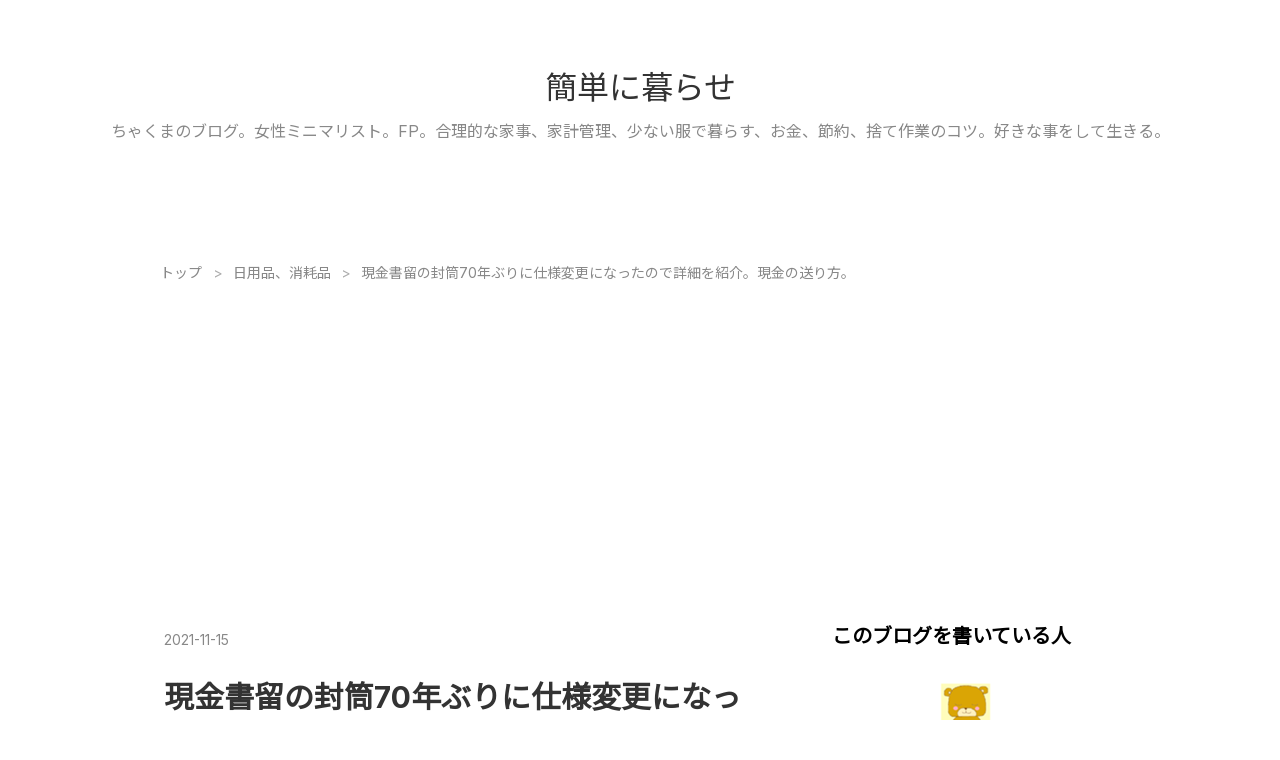

--- FILE ---
content_type: text/html; charset=utf-8
request_url: https://www.kurase.com/entry/New_envelope_for_registered_mail
body_size: 12118
content:
<!DOCTYPE html>
<html
  lang="ja"

data-admin-domain="//blog.hatena.ne.jp"
data-admin-origin="https://blog.hatena.ne.jp"
data-author="chakuma2017"
data-avail-langs="ja en"
data-blog="kurase.hatenablog.com"
data-blog-host="kurase.hatenablog.com"
data-blog-is-public="1"
data-blog-name="簡単に暮らせ"
data-blog-owner="chakuma2017"
data-blog-show-ads=""
data-blog-show-sleeping-ads=""
data-blog-uri="https://www.kurase.com/"
data-blog-uuid="8599973812309459680"
data-blogs-uri-base="https://www.kurase.com"
data-brand="pro"
data-data-layer="{&quot;hatenablog&quot;:{&quot;admin&quot;:{},&quot;analytics&quot;:{&quot;brand_property_id&quot;:&quot;&quot;,&quot;measurement_id&quot;:&quot;G-LG32K4PQS1&quot;,&quot;non_sampling_property_id&quot;:&quot;&quot;,&quot;property_id&quot;:&quot;UA-54111690-2&quot;,&quot;separated_property_id&quot;:&quot;UA-29716941-22&quot;},&quot;blog&quot;:{&quot;blog_id&quot;:&quot;8599973812309459680&quot;,&quot;content_seems_japanese&quot;:&quot;true&quot;,&quot;disable_ads&quot;:&quot;custom_domain&quot;,&quot;enable_ads&quot;:&quot;false&quot;,&quot;enable_keyword_link&quot;:&quot;false&quot;,&quot;entry_show_footer_related_entries&quot;:&quot;false&quot;,&quot;force_pc_view&quot;:&quot;true&quot;,&quot;is_public&quot;:&quot;true&quot;,&quot;is_responsive_view&quot;:&quot;true&quot;,&quot;is_sleeping&quot;:&quot;false&quot;,&quot;lang&quot;:&quot;ja&quot;,&quot;name&quot;:&quot;\u7c21\u5358\u306b\u66ae\u3089\u305b&quot;,&quot;owner_name&quot;:&quot;chakuma2017&quot;,&quot;uri&quot;:&quot;https://www.kurase.com/&quot;},&quot;brand&quot;:&quot;pro&quot;,&quot;page_id&quot;:&quot;entry&quot;,&quot;permalink_entry&quot;:{&quot;author_name&quot;:&quot;chakuma2017&quot;,&quot;categories&quot;:&quot;\u65e5\u7528\u54c1\u3001\u6d88\u8017\u54c1\t\u6642\u9593&quot;,&quot;character_count&quot;:2289,&quot;date&quot;:&quot;2021-11-15&quot;,&quot;entry_id&quot;:&quot;13574176438032933759&quot;,&quot;first_category&quot;:&quot;\u65e5\u7528\u54c1\u3001\u6d88\u8017\u54c1&quot;,&quot;hour&quot;:&quot;9&quot;,&quot;title&quot;:&quot;\u73fe\u91d1\u66f8\u7559\u306e\u5c01\u7b5270\u5e74\u3076\u308a\u306b\u4ed5\u69d8\u5909\u66f4\u306b\u306a\u3063\u305f\u306e\u3067\u8a73\u7d30\u3092\u7d39\u4ecb\u3002\u73fe\u91d1\u306e\u9001\u308a\u65b9\u3002&quot;,&quot;uri&quot;:&quot;https://www.kurase.com/entry/New_envelope_for_registered_mail&quot;},&quot;pro&quot;:&quot;pro&quot;,&quot;router_type&quot;:&quot;blogs&quot;}}"
data-device="pc"
data-dont-recommend-pro="false"
data-global-domain="https://hatena.blog"
data-globalheader-color="b"
data-globalheader-type="pc"
data-has-touch-view="1"
data-help-url="https://help.hatenablog.com"
data-hide-header="1"
data-no-suggest-touch-view="1"
data-page="entry"
data-parts-domain="https://hatenablog-parts.com"
data-plus-available="1"
data-pro="true"
data-router-type="blogs"
data-sentry-dsn="https://03a33e4781a24cf2885099fed222b56d@sentry.io/1195218"
data-sentry-environment="production"
data-sentry-sample-rate="0.1"
data-static-domain="https://cdn.blog.st-hatena.com"
data-version="bf9b33cb6c06fe563d48131cfbdaa7"




  data-initial-state="{}"

  >
  <head prefix="og: http://ogp.me/ns# fb: http://ogp.me/ns/fb# article: http://ogp.me/ns/article#">

  

  
  <meta name="viewport" content="width=device-width, initial-scale=1.0" />


  


  
  <meta name="Hatena::Bookmark" content="nocomment"/>


  <meta name="robots" content="max-image-preview:large" />


  <meta charset="utf-8"/>
  <meta http-equiv="X-UA-Compatible" content="IE=7; IE=9; IE=10; IE=11" />
  <title>現金書留の封筒70年ぶりに仕様変更になったので詳細を紹介。現金の送り方。 - 簡単に暮らせ</title>

  
  <link rel="canonical" href="https://www.kurase.com/entry/New_envelope_for_registered_mail"/>



  

<meta itemprop="name" content="現金書留の封筒70年ぶりに仕様変更になったので詳細を紹介。現金の送り方。 - 簡単に暮らせ"/>

  <meta itemprop="image" content="https://cdn.image.st-hatena.com/image/scale/becd71d49fa229207c05fc4645dce3b1dfac1f25/backend=imagemagick;version=1;width=1300/https%3A%2F%2Fcdn-ak.f.st-hatena.com%2Fimages%2Ffotolife%2Fc%2Fchakuma2017%2F20211115%2F20211115090153.jpg"/>


  <meta property="og:title" content="現金書留の封筒70年ぶりに仕様変更になったので詳細を紹介。現金の送り方。 - 簡単に暮らせ"/>
<meta property="og:type" content="article"/>
  <meta property="og:url" content="https://www.kurase.com/entry/New_envelope_for_registered_mail"/>

  <meta property="og:image" content="https://cdn.image.st-hatena.com/image/scale/becd71d49fa229207c05fc4645dce3b1dfac1f25/backend=imagemagick;version=1;width=1300/https%3A%2F%2Fcdn-ak.f.st-hatena.com%2Fimages%2Ffotolife%2Fc%2Fchakuma2017%2F20211115%2F20211115090153.jpg"/>

<meta property="og:image:alt" content="現金書留の封筒70年ぶりに仕様変更になったので詳細を紹介。現金の送り方。 - 簡単に暮らせ"/>
    <meta property="og:description" content="（70年ぶりに大幅な仕様変更された、最新の現金書留封筒） はじめに 先日、現金書留の封筒を買ったら驚きました。 封筒が全く以前とは違う仕様に変わっていたのです。 これまで、小さな変更は2016年頃に一度行われたようです。 2016年の小さな変更は、宛名書き等をする箇所が複写式ではなくなったこと。 そういえば、いつの頃からか数年前に差し出す際に記入する用紙の一手間がなくなりましたよね。それがその変更だったようです。 それに対して今回は、もっと大幅な封筒の仕様変更です。 もくじ はじめに もくじ 新しい現金書留封筒は何が変わったの？ 封筒全体の色が違う 封筒の紙質が違う 封筒が2重から一重になった…" />
<meta property="og:site_name" content="簡単に暮らせ"/>

  <meta property="article:published_time" content="2021-11-15T00:10:00Z" />

    <meta property="article:tag" content="日用品、消耗品" />
    <meta property="article:tag" content="時間" />
      <meta name="twitter:card"  content="summary_large_image" />
    <meta name="twitter:image" content="https://cdn.image.st-hatena.com/image/scale/becd71d49fa229207c05fc4645dce3b1dfac1f25/backend=imagemagick;version=1;width=1300/https%3A%2F%2Fcdn-ak.f.st-hatena.com%2Fimages%2Ffotolife%2Fc%2Fchakuma2017%2F20211115%2F20211115090153.jpg" />  <meta name="twitter:title" content="現金書留の封筒70年ぶりに仕様変更になったので詳細を紹介。現金の送り方。 - 簡単に暮らせ" />    <meta name="twitter:description" content="（70年ぶりに大幅な仕様変更された、最新の現金書留封筒） はじめに 先日、現金書留の封筒を買ったら驚きました。 封筒が全く以前とは違う仕様に変わっていたのです。 これまで、小さな変更は2016年頃に一度行われたようです。 2016年の小さな変更は、宛名書き等をする箇所が複写式ではなくなったこと。 そういえば、いつの頃か…" />  <meta name="twitter:app:name:iphone" content="はてなブログアプリ" />
  <meta name="twitter:app:id:iphone" content="583299321" />
  <meta name="twitter:app:url:iphone" content="hatenablog:///open?uri=https%3A%2F%2Fwww.kurase.com%2Fentry%2FNew_envelope_for_registered_mail" />  <meta name="twitter:site" content="@chakuma_kurase" />
  
    <meta name="description" content="（70年ぶりに大幅な仕様変更された、最新の現金書留封筒） はじめに 先日、現金書留の封筒を買ったら驚きました。 封筒が全く以前とは違う仕様に変わっていたのです。 これまで、小さな変更は2016年頃に一度行われたようです。 2016年の小さな変更は、宛名書き等をする箇所が複写式ではなくなったこと。 そういえば、いつの頃からか数年前に差し出す際に記入する用紙の一手間がなくなりましたよね。それがその変更だったようです。 それに対して今回は、もっと大幅な封筒の仕様変更です。 もくじ はじめに もくじ 新しい現金書留封筒は何が変わったの？ 封筒全体の色が違う 封筒の紙質が違う 封筒が2重から一重になった…" />
    <meta name="google-site-verification" content="9ipeofVmzrhnXDufbApc9_DQi5uN2aaowVOoAwIRdsk" />


  
<script
  id="embed-gtm-data-layer-loader"
  data-data-layer-page-specific="{&quot;hatenablog&quot;:{&quot;blogs_permalink&quot;:{&quot;has_related_entries_with_elasticsearch&quot;:&quot;false&quot;,&quot;blog_afc_issued&quot;:&quot;false&quot;,&quot;is_blog_sleeping&quot;:&quot;false&quot;,&quot;entry_afc_issued&quot;:&quot;false&quot;,&quot;is_author_pro&quot;:&quot;true&quot;}}}"
>
(function() {
  function loadDataLayer(elem, attrName) {
    if (!elem) { return {}; }
    var json = elem.getAttribute(attrName);
    if (!json) { return {}; }
    return JSON.parse(json);
  }

  var globalVariables = loadDataLayer(
    document.documentElement,
    'data-data-layer'
  );
  var pageSpecificVariables = loadDataLayer(
    document.getElementById('embed-gtm-data-layer-loader'),
    'data-data-layer-page-specific'
  );

  var variables = [globalVariables, pageSpecificVariables];

  if (!window.dataLayer) {
    window.dataLayer = [];
  }

  for (var i = 0; i < variables.length; i++) {
    window.dataLayer.push(variables[i]);
  }
})();
</script>

<!-- Google Tag Manager -->
<script>(function(w,d,s,l,i){w[l]=w[l]||[];w[l].push({'gtm.start':
new Date().getTime(),event:'gtm.js'});var f=d.getElementsByTagName(s)[0],
j=d.createElement(s),dl=l!='dataLayer'?'&l='+l:'';j.async=true;j.src=
'https://www.googletagmanager.com/gtm.js?id='+i+dl;f.parentNode.insertBefore(j,f);
})(window,document,'script','dataLayer','GTM-P4CXTW');</script>
<!-- End Google Tag Manager -->











  <link rel="shortcut icon" href="https://www.kurase.com/icon/favicon">
<link rel="apple-touch-icon" href="https://www.kurase.com/icon/touch">
<link rel="icon" sizes="192x192" href="https://www.kurase.com/icon/link">

  

<link rel="alternate" type="application/atom+xml" title="Atom" href="https://www.kurase.com/feed"/>
<link rel="alternate" type="application/rss+xml" title="RSS2.0" href="https://www.kurase.com/rss"/>

  <link rel="alternate" type="application/json+oembed" href="https://hatena.blog/oembed?url=https%3A%2F%2Fwww.kurase.com%2Fentry%2FNew_envelope_for_registered_mail&amp;format=json" title="oEmbed Profile of 現金書留の封筒70年ぶりに仕様変更になったので詳細を紹介。現金の送り方。"/>
<link rel="alternate" type="text/xml+oembed" href="https://hatena.blog/oembed?url=https%3A%2F%2Fwww.kurase.com%2Fentry%2FNew_envelope_for_registered_mail&amp;format=xml" title="oEmbed Profile of 現金書留の封筒70年ぶりに仕様変更になったので詳細を紹介。現金の送り方。"/>
  
  <link rel="author" href="http://www.hatena.ne.jp/chakuma2017/">

  

  
      <link rel="preload" href="https://cdn-ak.f.st-hatena.com/images/fotolife/c/chakuma2017/20211115/20211115083109.jpg" as="image"/>


  
    
<link rel="stylesheet" type="text/css" href="https://cdn.blog.st-hatena.com/css/blog.css?version=bf9b33cb6c06fe563d48131cfbdaa7"/>

    
  <link rel="stylesheet" type="text/css" href="https://usercss.blog.st-hatena.com/blog_style/8599973812309459680/ee8a35011f58b0df41f371eae1a60171f5adabb6"/>
  
  

  

  
<script> </script>

  
<style>
  div#google_afc_user,
  div.google-afc-user-container,
  div.google_afc_image,
  div.google_afc_blocklink {
      display: block !important;
  }
</style>


  

  
    <script type="application/ld+json">{"@context":"http://schema.org","@type":"Article","dateModified":"2022-02-24T18:41:59+09:00","datePublished":"2021-11-15T09:10:00+09:00","description":"（70年ぶりに大幅な仕様変更された、最新の現金書留封筒） はじめに 先日、現金書留の封筒を買ったら驚きました。 封筒が全く以前とは違う仕様に変わっていたのです。 これまで、小さな変更は2016年頃に一度行われたようです。 2016年の小さな変更は、宛名書き等をする箇所が複写式ではなくなったこと。 そういえば、いつの頃からか数年前に差し出す際に記入する用紙の一手間がなくなりましたよね。それがその変更だったようです。 それに対して今回は、もっと大幅な封筒の仕様変更です。 もくじ はじめに もくじ 新しい現金書留封筒は何が変わったの？ 封筒全体の色が違う 封筒の紙質が違う 封筒が2重から一重になった…","headline":"現金書留の封筒70年ぶりに仕様変更になったので詳細を紹介。現金の送り方。","image":["https://cdn-ak.f.st-hatena.com/images/fotolife/c/chakuma2017/20211115/20211115090153.jpg"],"mainEntityOfPage":{"@id":"https://www.kurase.com/entry/New_envelope_for_registered_mail","@type":"WebPage"}}</script>

  

  <script async src="//pagead2.googlesyndication.com/pagead/js/adsbygoogle.js"></script>
<script>
     (adsbygoogle = window.adsbygoogle || []).push({
          google_ad_client: "ca-pub-7102652388164367",
          enable_page_level_ads: true
     });
</script>

<!-- ↓TOPへ戻るボタンの画像読み込みコード↓ -->
<link rel="stylesheet" href="https://maxcdn.bootstrapcdn.com/font-awesome/4.4.0/css/font-awesome.min.css">
<script src="https://code.jquery.com/jquery-1.7.1.min.js"></script>
<!-- ↑TOPへ戻るボタンの画像読み込みコード↑ -->

  

</head>

  <body class="page-entry enable-bottom-editarea category-日用品、消耗品 category-時間 globalheader-off globalheader-ng-enabled">
    

<div id="globalheader-container"
  data-brand="hatenablog"
  style="display: none"
  >
  <iframe id="globalheader" height="37" frameborder="0" allowTransparency="true"></iframe>
</div>


  
  
  

  <div id="container">
    <div id="container-inner">
      <header id="blog-title" data-brand="hatenablog">
  <div id="blog-title-inner" >
    <div id="blog-title-content">
      <h1 id="title"><a href="https://www.kurase.com/">簡単に暮らせ</a></h1>
      
        <h2 id="blog-description">ちゃくまのブログ。女性ミニマリスト。FP。合理的な家事、家計管理、少ない服で暮らす、お金、節約、捨て作業のコツ。好きな事をして生きる。</h2>
      
    </div>
  </div>
</header>

      

      
          <div id="top-box">
    <div class="breadcrumb" data-test-id="breadcrumb">
      <div class="breadcrumb-inner">
        <a class="breadcrumb-link" href="https://www.kurase.com/"><span>トップ</span></a>          <span class="breadcrumb-gt">&gt;</span>          <span class="breadcrumb-child">            <a class="breadcrumb-child-link" href="https://www.kurase.com/archive/category/%E6%97%A5%E7%94%A8%E5%93%81%E3%80%81%E6%B6%88%E8%80%97%E5%93%81"><span>日用品、消耗品</span></a>          </span>            <span class="breadcrumb-gt">&gt;</span>          <span class="breadcrumb-child">            <span>現金書留の封筒70年ぶりに仕様変更になったので詳細を紹介。現金の送り方。</span>          </span>      </div>
    </div>
  </div>
  <script type="application/ld+json" class="test-breadcrumb-json-ld">
    {"@context":"http://schema.org","itemListElement":[{"position":1,"@type":"ListItem","item":{"@id":"https://www.kurase.com/","name":"トップ"}},{"item":{"@id":"https://www.kurase.com/archive/category/%E6%97%A5%E7%94%A8%E5%93%81%E3%80%81%E6%B6%88%E8%80%97%E5%93%81","name":"日用品、消耗品"},"position":2,"@type":"ListItem"}],"@type":"BreadcrumbList"}
  </script>
      
      




<div id="content" class="hfeed"
  
  >
  <div id="content-inner">
    <div id="wrapper">
      <div id="main">
        <div id="main-inner">
          

          



          
  
  <!-- google_ad_section_start -->
  <!-- rakuten_ad_target_begin -->
  
  
  

  

  
    
      
        <article class="entry hentry test-hentry js-entry-article date-first autopagerize_page_element chars-2400 words-100 mode-html entry-odd" id="entry-13574176438032933759" data-keyword-campaign="" data-uuid="13574176438032933759" data-publication-type="entry">
  <div class="entry-inner">
    <header class="entry-header">
  
    <div class="date entry-date first">
    <a href="https://www.kurase.com/archive/2021/11/15" rel="nofollow">
      <time datetime="2021-11-15T00:10:00Z" title="2021-11-15T00:10:00Z">
        <span class="date-year">2021</span><span class="hyphen">-</span><span class="date-month">11</span><span class="hyphen">-</span><span class="date-day">15</span>
      </time>
    </a>
      </div>
  <h1 class="entry-title">
  <a href="https://www.kurase.com/entry/New_envelope_for_registered_mail" class="entry-title-link bookmark">現金書留の封筒70年ぶりに仕様変更になったので詳細を紹介。現金の送り方。</a>
</h1>

  
  

  <div class="entry-categories categories">
    
    <a href="https://www.kurase.com/archive/category/%E6%97%A5%E7%94%A8%E5%93%81%E3%80%81%E6%B6%88%E8%80%97%E5%93%81" class="entry-category-link category-日用品、消耗品">日用品、消耗品</a>
    
    <a href="https://www.kurase.com/archive/category/%E6%99%82%E9%96%93" class="entry-category-link category-時間">時間</a>
    
  </div>


  
  <div class="customized-header">
    <div class="entry-header-html"><br>
<br>
<p>
当ブログ「簡単に暮らせ」の訪問者になっていただき、ありがとうございます。    
</p>   
<p>こんにちは　ちゃくまです。このブログは暮らしに関することをつづっています。
<p>
・ミニマリスト的な暮らし方
・家事を簡単にする工夫
・お金に関する管理方法（筆者はファイナンシャルプランナーです）    
・世間に惑わされない生き方
・・など。お役に立てたらうれしいです。
</p>

<p></p></div>
  </div>


  
  
<div class="social-buttons">
  
  
  
  
  
  
  
  
  
</div>



</header>

    


    <div class="entry-content hatenablog-entry">
  
    <p><img class="hatena-fotolife" title="" src="https://cdn-ak.f.st-hatena.com/images/fotolife/c/chakuma2017/20211115/20211115083109.jpg" alt="f:id:chakuma2017:20211115083109j:plain" width="1200" height="959" /></p>
<p>（70年ぶりに大幅な仕様変更された、最新の現金書留封筒）</p>
<h3 id="はじめに">はじめに</h3>
<p>先日、現金書留の封筒を買ったら驚きました。</p>
<p>封筒が全く以前とは違う仕様に変わっていたのです。</p>
<p> </p>
<p>これまで、小さな変更は2016年頃に一度行われたようです。</p>
<p>2016年の小さな変更は、宛名書き等をする箇所が複写式ではなくなったこと。</p>
<p> </p>
<p>そういえば、いつの頃からか数年前に差し出す際に記入する用紙の一手間がなくなりましたよね。それがその変更だったようです。</p>
<p>それに対して今回は、もっと大幅な封筒の仕様変更です。</p>
<h3 id="もくじ">もくじ</h3>
<ul class="table-of-contents">
    <li><a href="#はじめに">はじめに</a></li>
    <li><a href="#もくじ">もくじ</a></li>
    <li><a href="#新しい現金書留封筒は何が変わったの">新しい現金書留封筒は何が変わったの？</a><ul>
            <li><a href="#封筒全体の色が違う">封筒全体の色が違う</a></li>
            <li><a href="#封筒の紙質が違う">封筒の紙質が違う</a></li>
            <li><a href="#封筒が2重から一重になった">封筒が2重から一重になった</a></li>
            <li><a href="#押印または署名の個所が3か所から2か所に減った">押印または署名の個所が3か所から2か所に減った</a></li>
        </ul>
    </li>
    <li><a href="#70年もの間現金書留封筒が変わらなかった驚き">70年もの間現金書留封筒が変わらなかった驚き</a></li>
    <li><a href="#コロナの影響で現金郵送が増えた">コロナの影響で現金郵送が増えた</a></li>
    <li><a href="#現金書留封筒はのし袋OK手紙を同封できます">現金書留封筒はのし袋OK、手紙を同封できます。</a></li>
    <li><a href="#現金送付は郵便局窓口から差し出す方法一択です">現金送付は郵便局窓口から差し出す方法一択です</a></li>
    <li><a href="#現金書留をスムーズに送る手順">現金書留をスムーズに送る手順</a><ul>
            <li><a href="#あらかじめ現金書留封筒を買ってキープしておくのがおすすめ">あらかじめ現金書留封筒を買ってキープしておくのがおすすめ</a></li>
            <li><a href="#窓口で封筒を買いその場で封入も可能だが">窓口で封筒を買い、その場で封入も可能だが</a></li>
            <li><a href="#切手は貼らずに差し出すのがおすすめ">切手は貼らずに差し出すのがおすすめ</a></li>
        </ul>
    </li>
    <li><a href="#さいごに">さいごに</a></li>
</ul>
<h3 id="新しい現金書留封筒は何が変わったの">新しい現金書留封筒は何が変わったの？</h3>
<h4 id="封筒全体の色が違う">封筒全体の色が違う</h4>
<p>まず、封筒本体の色が違います。改正前の封筒は、黄色っぽい色でした。それに対して新しい現金書留封筒本体の色は、茶色っぽい感じです。</p>
<h4 id="封筒の紙質が違う">封筒の紙質が違う</h4>
<p>封筒の紙質が違います。以前の封筒は「紙」な感じでした。それに対して新しい封筒は「紙」ですが、つるつるしていて防水効果があるような感触です。</p>
<h4 id="封筒が2重から一重になった">封筒が2重から一重になった</h4>
<p><img class="hatena-fotolife" title="" src="https://cdn-ak.f.st-hatena.com/images/fotolife/c/chakuma2017/20211115/20211115090109.jpg" alt="f:id:chakuma2017:20211115090109j:plain" width="367" /></p>
<p>現金書留封筒が、改正前封筒は二重でした。外側は黄色っぽい封筒本体で、内側に白い紙がセットされていました。</p>
<p>以前は二重になっている安心感がありましたが、反面、本体と内側の間に間違えて入れるとか、封筒の閉じ方がわかりにくいなどの欠点がありました。</p>
<p>それに対して新しい封筒は、袋が一重になったので、封入口もシンプルになりました。</p>
<p>（これまでは封入するときに互い違いに折り曲げて、のり付けして封入する必要がありました。）</p>
<p>これがちょっとわかりにくくて戸惑いましたよね。</p>
<p>ところが今回の大幅な仕様変更で封筒が一重になったので、封入は普通にのり付けしするだけになりました。</p>
<h4 id="押印または署名の個所が3か所から2か所に減った">押印または署名の個所が3か所から2か所に減った</h4>
<p><img class="hatena-fotolife" title="" src="https://cdn-ak.f.st-hatena.com/images/fotolife/c/chakuma2017/20211115/20211115090153.jpg" alt="f:id:chakuma2017:20211115090153j:plain" width="1200" height="963" /></p>
<p>もう一つの変更は、封入の際の押印又は署名が3カ所から2カ所に減ったことです。</p>
<p>ただしその押印又は署名の箇所が、封入口の横に3カ所だったのが、縦長の部分に2か所に変わりました。</p>
<p>封筒には押印又は署名の日に箇所に印がありますが、これまでの長い慣習と違うので一瞬戸惑うかもしれません。</p>
<h3 id="70年もの間現金書留封筒が変わらなかった驚き">70年もの間現金書留封筒が変わらなかった驚き</h3>
<p>それにしても大幅な仕様の変更が70年ぶりとは驚きます。</p>
<p>この変化が激しい時代において、70年も大幅な変更がされなかったとは、正直、「お役所仕事感」を感じなくもありません。</p>
<p>一方で変わらないことは、高齢の方などには安心できることだとも言えます。</p>
<p>どんなに時代が変わって技術が進んでも、現金を送れるのは郵便局だけです。つまり競争がありません。推測ですが、そうした背景も長きにわたり変更がなされなかった要因なのでしょうか。</p>
<h3 id="コロナの影響で現金郵送が増えた">コロナの影響で現金郵送が増えた</h3>
<p>現在は、コロナの影響で冠婚葬祭でお金を直接渡す場面が減っているため現金書留の郵送が増えているのだそうです。</p>
<h3 id="現金書留封筒はのし袋OK手紙を同封できます">現金書留封筒はのし袋OK、手紙を同封できます。</h3>
<p>ちなみにですが、現金書留の封筒には、のし袋に入れたお祝い金や香典などを入れて郵便局から郵送することが送ることができます。</p>
<p>その際には、一緒に一言メッセージや手紙などを同封しても構いません。</p>
<h3 id="現金送付は郵便局窓口から差し出す方法一択です">現金送付は郵便局窓口から差し出す方法一択です</h3>
<p>ただし注意点として、現金は必ず現金書留の封筒に入れて現金書留で郵便局からしか送ることができません。</p>
<p>現金書留の封筒を売っているところも同じです。郵便局から買う方法のみです。コンビニなど、はがき、切手取扱店でも現金書留封筒は買えません。</p>
<h3 id="現金書留をスムーズに送る手順">現金書留をスムーズに送る手順</h3>
<h4 id="あらかじめ現金書留封筒を買ってキープしておくのがおすすめ">あらかじめ現金書留封筒を買ってキープしておくのがおすすめ</h4>
<p>スムーズな現金書留代の送る基本として、できれば<strong>あらかじめ現金書留の封筒を買っておきましょう。</strong>自宅に2～3枚現金書留封筒をキープしておくのがおすすめです。</p>
<p>自宅などで封入して、再度郵便局窓口に差し出して郵送したほうがベターです。</p>
<p><strong>窓口では中に入れている金額を尋ねられます</strong>ので、<strong>家族などに頼まれた場合は金額を聞いておく</strong>ようにしましょう。</p>
<h4 id="窓口で封筒を買いその場で封入も可能だが">窓口で封筒を買い、その場で封入も可能だが</h4>
<p>もっとも、<strong>郵便局窓口で現金書留封筒を買い、その場で封入して差し出すことも当然可能</strong>です。郵便局にはボールペン、のりが置いてありますので、それを封入して差し出すことははできます。</p>
<p>けれども、のりが乾くまでの手間や、入れ忘れなどのトラブルがないとは言えません。ですので、<strong>なるべく自宅で落ち着いて封入することをお勧めします。</strong></p>
<h4 id="切手は貼らずに差し出すのがおすすめ">切手は貼らずに差し出すのがおすすめ</h4>
<p><img class="hatena-fotolife" title="" src="https://cdn-ak.f.st-hatena.com/images/fotolife/c/chakuma2017/20211115/20211115083109.jpg" alt="f:id:chakuma2017:20211115083109j:plain" width="1200" height="959" /></p>
<p>切手を貼って差し出すことはできますが、現金書留はいずれにしろ窓口に差し出さないといけません。ですので、<strong>切手は貼らずに持っていったほうが無駄がなく効率的</strong>です。</p>
<h3 id="さいごに">さいごに</h3>
<p>今回は、70年ぶりに新しくなった現金書留封筒の仕様紹介と、現金を郵送する際のコツや注意点を紹介しました。</p>
<p>年末が近くなると、お年玉、その他お祝い金など現金を郵送する機会が増えます。参考になればさいわいです。</p>
<p> </p>
    
    




    

  
</div>

    
  <footer class="entry-footer">
      <div class="entry-footer-modules" id="entry-footer-primary-modules">      
<div class="hatena-module hatena-module-html">
  <div class="hatena-module-body">
    この記事が参考になったり、何かを考えるきっかけになりましたら、下記「ミニマリスト」（緑色のバナー）をクリックまたはタップしていただけると大変うれしいです。（ブログ村というサイトに飛びますが、これにより当ブログのランキングが上がるシステムです。一日一回有効です）
  </div>
</div>
  </div>
    <div class="entry-tags-wrapper">
  <div class="entry-tags">
      <span class="entry-tag">
        <a href="https://d.hatena.ne.jp/keyword/%E7%8F%BE%E9%87%91%E6%9B%B8%E7%95%99" class="entry-tag-link">
          
          
          <span class="entry-tag-icon">#</span><span class="entry-tag-label">現金書留</span>
        </a>
      </span>
      </div>
</div>

    <p class="entry-footer-section track-inview-by-gtm" data-gtm-track-json="{&quot;area&quot;: &quot;finish_reading&quot;}">
  <span class="author vcard"><span class="fn" data-load-nickname="1" data-user-name="chakuma2017" >chakuma2017</span></span>
  <span class="entry-footer-time"><a href="https://www.kurase.com/entry/New_envelope_for_registered_mail"><time data-relative datetime="2021-11-15T00:10:00Z" title="2021-11-15T00:10:00Z" class="updated">2021-11-15 09:10</time></a></span>
  
  
  
</p>

    

    
<div class="social-buttons">
  
  
  
  
  
  
  
  
  
</div>

    

    <div class="customized-footer">
      

        

        
        
  <div class="entry-footer-html">最後まで読んで頂きありがとう。<br>▽お帰りの際に下記バナーを押してもらえると励みになります。<br><br>
<a href="https://lifestyle.blogmura.com/minimalismlife/ranking/in?p_cid=10947155" target="_blank"><img src="https://b.blogmura.com/original/1322574" width="240" height="126" border="0" alt="にほんブログ村 ライフスタイルブログ ミニマリストへ" /></a><br /><a href="https://lifestyle.blogmura.com/minimalismlife/ranking/in?p_cid=10947155" target="_blank"></a>

<p>
<!-- 最初の見出し前にアドセンスを配置 -->
<p><script>// <![CDATA[
addEventListener("DOMContentLoaded", function() {
var $target = $('.entry-content > h3');
$target.eq(0).before($('.insentence-adsense'));
}, false);
// ]]></script></p>
<p></p>
<p></p>

    



<!-- 最初の見出し前にアドセンスを配置ここまで -->









</div>


      
    </div>
    

  </footer>

  </div>
</article>

      
      
    
  

  
  <!-- rakuten_ad_target_end -->
  <!-- google_ad_section_end -->
  
  
  
  <div class="pager pager-permalink permalink">
    
      
      <span class="pager-prev">
        <a href="https://www.kurase.com/entry/Shiumai_Bento" rel="prev">
          <span class="pager-arrow">&laquo; </span>
          崎陽軒シウマイ弁当を食べた感想と体験談…
        </a>
      </span>
    
    
      
      <span class="pager-next">
        <a href="https://www.kurase.com/entry/Book_Review-MoriHiroshi-A" rel="next">
          0.1歩でもいいから行動する・『諦めの価値…
          <span class="pager-arrow"> &raquo;</span>
        </a>
      </span>
    
  </div>


  



        </div>
      </div>

      <aside id="box1">
  <div id="box1-inner">
  </div>
</aside>

    </div><!-- #wrapper -->

    
<aside id="box2">
  
  <div id="box2-inner">
    
      

<div class="hatena-module hatena-module-profile">
  <div class="hatena-module-title">
    このブログを書いている人
  </div>
  <div class="hatena-module-body">
    
    <a href="https://www.kurase.com/about" class="profile-icon-link">
      <img src="https://cdn.profile-image.st-hatena.com/users/chakuma2017/profile.png?1662290465"
      alt="id:chakuma2017" class="profile-icon" />
    </a>
    

    
    <span class="id">
      <a href="https://www.kurase.com/about" class="hatena-id-link"><span data-load-nickname="1" data-user-name="chakuma2017">id:chakuma2017</span></a>
      
  
  
    <a href="https://blog.hatena.ne.jp/-/pro?plus_via=blog_plus_badge&amp;utm_source=pro_badge&amp;utm_medium=referral&amp;utm_campaign=register_pro" title="はてなブログPro"><i class="badge-type-pro">はてなブログPro</i></a>
  


    </span>
    

    
      <div class="profile-activities">
      
        最終更新:
        <time datetime="2026-01-20T21:10:00Z" data-relative data-epoch="1768943400000" class="updated">2026-01-21 06:10</time>
      
    </div>
    

    
    <div class="profile-description">
      <p>ちゃくま</p><p>・書籍「簡単に暮らせ」<br />
・書籍「もっと簡単に暮らせ」</p><p>ミニマルな服＆もちもので家事はなるべく手をぬき、体に良い食を工夫/子育て完了世代。/物を増やし過ぎず減らし過ぎない合理的なバランス重視派のミニマリスト/FP資格所有</p><p>↓<br />
・「読者になる」・・はてなブログ</p><p>　</p>

    </div>
    

    
      <div class="hatena-follow-button-box btn-subscribe js-hatena-follow-button-box"
  
  >

  <a href="#" class="hatena-follow-button js-hatena-follow-button">
    <span class="subscribing">
      <span class="foreground">読者です</span>
      <span class="background">読者をやめる</span>
    </span>
    <span class="unsubscribing" data-track-name="profile-widget-subscribe-button" data-track-once>
      <span class="foreground">読者になる</span>
      <span class="background">読者になる</span>
    </span>
  </a>
  <div class="subscription-count-box js-subscription-count-box">
    <i></i>
    <u></u>
    <span class="subscription-count js-subscription-count">
    </span>
  </div>
</div>

    

    
      <div class="hatena-follow-button-box">
        <a href="https://twitter.com/chakuma_kurase" title="X（Twitter）アカウント" class="btn-twitter" data-lang="ja">
          <img src="https://cdn.blog.st-hatena.com/images/theme/plofile-socialize-x.svg?version=bf9b33cb6c06fe563d48131cfbdaa7" alt="X">
          <span>
            @chakuma_kuraseをフォロー
          </span>
        </a>
      </div>
    

    <div class="profile-about">
      <a href="https://www.kurase.com/about">このブログについて</a>
    </div>

  </div>
</div>

    
      
<div class="hatena-module hatena-module-html">
    <div class="hatena-module-title">ちゃくまの著書</div>
  <div class="hatena-module-body">
    
<p>「簡単に暮らせ」が文庫化（大和書房）<p/>
画像リンクは楽天ブックスです。
<a href="https://hb.afl.rakuten.co.jp/ichiba/121bff19.5ba66bdb.121bff1a.3b912f49/?pc=https%3A%2F%2Fitem.rakuten.co.jp%2Fbook%2F16503781%2F&link_type=pict&ut=eyJwYWdlIjoiaXRlbSIsInR5cGUiOiJwaWN0Iiwic2l6ZSI6IjI0MHgyNDAiLCJuYW0iOjEsIm5hbXAiOiJyaWdodCIsImNvbSI6MSwiY29tcCI6ImRvd24iLCJwcmljZSI6MCwiYm9yIjoxLCJjb2wiOjEsImJidG4iOjEsInByb2QiOjAsImFtcCI6ZmFsc2V9" target="_blank" rel="nofollow sponsored noopener" style="word-wrap:break-word;"><img src="https://hbb.afl.rakuten.co.jp/hgb/121bff19.5ba66bdb.121bff1a.3b912f49/?me_id=1213310&item_id=20170594&pc=https%3A%2F%2Fthumbnail.image.rakuten.co.jp%2F%400_mall%2Fbook%2Fcabinet%2F8416%2F9784479308416.jpg%3F_ex%3D240x240&s=240x240&t=pict" border="0" style="margin:2px" alt="" title=""></a>

<p>アマゾンはこちら→</a>
<a target="_blank" href="https://www.amazon.co.jp/gp/search?ie=UTF8&tag=kurase-hatena-22&linkCode=ur2&linkId=311736cb707b63e66ead992a1522ceee&camp=247&creative=1211&index=aps&keywords=簡単に暮らせ　だいわ文庫">簡単に暮らせ　だいわ文庫</a>
<p>2冊目の著書（大和書房）<p/>
画像リンクは楽天ブックスです。
<a href="https://hb.afl.rakuten.co.jp/ichiba/13272de0.6b5889ef.13272de1.a5e8a6df/?pc=https%3A%2F%2Fitem.rakuten.co.jp%2Frakutenkobo-ebooks%2F93914e15b7cb354884add94dec488156%2F&link_type=pict&ut=eyJwYWdlIjoiaXRlbSIsInR5cGUiOiJwaWN0Iiwic2l6ZSI6IjI0MHgyNDAiLCJuYW0iOjEsIm5hbXAiOiJyaWdodCIsImNvbSI6MSwiY29tcCI6ImRvd24iLCJwcmljZSI6MCwiYm9yIjoxLCJjb2wiOjEsImJidG4iOjEsInByb2QiOjAsImFtcCI6ZmFsc2V9" target="_blank" rel="nofollow sponsored noopener" style="word-wrap:break-word;"><img src="https://hbb.afl.rakuten.co.jp/hgb/13272de0.6b5889ef.13272de1.a5e8a6df/?me_id=1278256&item_id=16737725&pc=https%3A%2F%2Fthumbnail.image.rakuten.co.jp%2F%400_mall%2Frakutenkobo-ebooks%2Fcabinet%2F9495%2F2000005499495.jpg%3F_ex%3D240x240&s=240x240&t=pict" border="0" style="margin:2px" alt="" title=""></a>
<p>アマゾンはこちら→</a>
<a target="_blank" href="https://www.amazon.co.jp/gp/search?ie=UTF8&tag=kurase-hatena-22&linkCode=ur2&linkId=3fd2df5d50179f90a153d816e215e0d3&camp=247&creative=1211&index=aps&keywords=もっと簡単に暮らせ">もっと簡単に暮らせ　</a>
・・・・・・・・・
<p>AmazonKDP出版<p/>
アマゾンキンドルのみの発売です。出版社を通さず自作した電子書籍です。画像リンクはありませんが、リンク先はアマゾンです。「キンドルアンリミテッド対象」にしています。→
<a target="_blank" href="https://www.amazon.co.jp/gp/search?ie=UTF8&tag=kurase-hatena-22&linkCode=ur2&linkId=a2df693597568fbef4b2fbffd14e4b52&camp=247&creative=1211&index=digital-text&keywords=服を減らす35のコツ">服を減らす３５のコツ</a>
  </div>
</div>

    
      

<div class="hatena-module hatena-module-category">
  <div class="hatena-module-title">
    カテゴリー（半年を経過した記事は順次整理しています）
  </div>
  <div class="hatena-module-body">
    <ul class="hatena-urllist">
      
        <li>
          <a href="https://www.kurase.com/archive/category/%E5%AE%B6%E8%A8%88%E7%AE%A1%E7%90%86" class="category-家計管理">
            家計管理 (216)
          </a>
        </li>
      
        <li>
          <a href="https://www.kurase.com/archive/category/%E4%BD%8F%E3%81%BE%E3%81%84" class="category-住まい">
            住まい (10)
          </a>
        </li>
      
        <li>
          <a href="https://www.kurase.com/archive/category/%E5%B7%A5%E5%A4%AB" class="category-工夫">
            工夫 (77)
          </a>
        </li>
      
        <li>
          <a href="https://www.kurase.com/archive/category/%E6%9C%8D" class="category-服">
            服 (34)
          </a>
        </li>
      
        <li>
          <a href="https://www.kurase.com/archive/category/%E6%97%A5%E7%94%A8%E5%93%81%E3%80%81%E6%B6%88%E8%80%97%E5%93%81" class="category-日用品、消耗品">
            日用品、消耗品 (75)
          </a>
        </li>
      
        <li>
          <a href="https://www.kurase.com/archive/category/%E6%99%82%E9%96%93" class="category-時間">
            時間 (16)
          </a>
        </li>
      
        <li>
          <a href="https://www.kurase.com/archive/category/%E5%81%A5%E5%BA%B7" class="category-健康">
            健康 (49)
          </a>
        </li>
      
        <li>
          <a href="https://www.kurase.com/archive/category/%E9%A3%9F" class="category-食">
            食 (24)
          </a>
        </li>
      
        <li>
          <a href="https://www.kurase.com/archive/category/%E6%8E%83%E9%99%A4%E6%B4%97%E6%BF%AF%E7%89%87%E4%BB%98%E3%81%91" class="category-掃除洗濯片付け">
            掃除洗濯片付け (47)
          </a>
        </li>
      
    </ul>
  </div>
</div>

    
      <div class="hatena-module hatena-module-links">
  <div class="hatena-module-title">
    御利用について
  </div>
  <div class="hatena-module-body">
    <ul class="hatena-urllist">
      
        <li>
          <a href="http://www.kurase.com/20171023/user-policy">御利用について</a>
        </li>
      
    </ul>
  </div>
</div>

    
      <div class="hatena-module hatena-module-links">
  <div class="hatena-module-title">
    お問い合わせ・
  </div>
  <div class="hatena-module-body">
    <ul class="hatena-urllist">
      
        <li>
          <a href="https://www.kurase.com/otoiawase2">お問い合わせ・</a>
        </li>
      
    </ul>
  </div>
</div>

    
    
  </div>
</aside>


  </div>
</div>




      

      
  <div id="bottom-editarea">
    <div id="page-top">

  <a id="move-page-top"><i class="fa fa-chevron-circle-up fa-5x"></i></a>

</div>

<script>

  $(window).scroll(function(){

    var now = $(window).scrollTop();

    if(now > 500){

      $("#page-top").fadeIn("slow");

    }else{

      $("#page-top").fadeOut("slow");

    }

  });

  $("#move-page-top").click(function(){

    $("html,body").animate({scrollTop:0},"slow");

  });

</script>

 
  </div>


    </div>
  </div>
  

  

  
  

<div class="quote-box">
  <div class="tooltip-quote tooltip-quote-stock">
    <i class="blogicon-quote" title="引用をストック"></i>
  </div>
  <div class="tooltip-quote tooltip-quote-tweet js-tooltip-quote-tweet">
    <a class="js-tweet-quote" target="_blank" data-track-name="quote-tweet" data-track-once>
      <img src="https://cdn.blog.st-hatena.com/images/admin/quote/quote-x-icon.svg?version=bf9b33cb6c06fe563d48131cfbdaa7" title="引用して投稿する" >
    </a>
  </div>
</div>

<div class="quote-stock-panel" id="quote-stock-message-box" style="position: absolute; z-index: 3000">
  <div class="message-box" id="quote-stock-succeeded-message" style="display: none">
    <p>引用をストックしました</p>
    <button class="btn btn-primary" id="quote-stock-show-editor-button" data-track-name="curation-quote-edit-button">ストック一覧を見る</button>
    <button class="btn quote-stock-close-message-button">閉じる</button>
  </div>

  <div class="message-box" id="quote-login-required-message" style="display: none">
    <p>引用するにはまずログインしてください</p>
    <button class="btn btn-primary" id="quote-login-button">ログイン</button>
    <button class="btn quote-stock-close-message-button">閉じる</button>
  </div>

  <div class="error-box" id="quote-stock-failed-message" style="display: none">
    <p>引用をストックできませんでした。再度お試しください</p>
    <button class="btn quote-stock-close-message-button">閉じる</button>
  </div>

  <div class="error-box" id="unstockable-quote-message-box" style="display: none; position: absolute; z-index: 3000;">
    <p>限定公開記事のため引用できません。</p>
  </div>
</div>

<script type="x-underscore-template" id="js-requote-button-template">
  <div class="requote-button js-requote-button">
    <button class="requote-button-btn tipsy-top" title="引用する"><i class="blogicon-quote"></i></button>
  </div>
</script>



  
  <div id="hidden-subscribe-button" style="display: none;">
    <div class="hatena-follow-button-box btn-subscribe js-hatena-follow-button-box"
  
  >

  <a href="#" class="hatena-follow-button js-hatena-follow-button">
    <span class="subscribing">
      <span class="foreground">読者です</span>
      <span class="background">読者をやめる</span>
    </span>
    <span class="unsubscribing" data-track-name="profile-widget-subscribe-button" data-track-once>
      <span class="foreground">読者になる</span>
      <span class="background">読者になる</span>
    </span>
  </a>
  <div class="subscription-count-box js-subscription-count-box">
    <i></i>
    <u></u>
    <span class="subscription-count js-subscription-count">
    </span>
  </div>
</div>

  </div>

  



    


  <script async src="https://platform.twitter.com/widgets.js" charset="utf-8"></script>

<script src="https://b.st-hatena.com/js/bookmark_button.js" charset="utf-8" async="async"></script>


<script type="text/javascript" src="https://cdn.blog.st-hatena.com/js/external/jquery.min.js?v=1.12.4&amp;version=bf9b33cb6c06fe563d48131cfbdaa7"></script>







<script src="https://cdn.blog.st-hatena.com/js/texts-ja.js?version=bf9b33cb6c06fe563d48131cfbdaa7"></script>



  <script id="vendors-js" data-env="production" src="https://cdn.blog.st-hatena.com/js/vendors.js?version=bf9b33cb6c06fe563d48131cfbdaa7" crossorigin="anonymous"></script>

<script id="hatenablog-js" data-env="production" src="https://cdn.blog.st-hatena.com/js/hatenablog.js?version=bf9b33cb6c06fe563d48131cfbdaa7" crossorigin="anonymous" data-page-id="entry"></script>


  <script>Hatena.Diary.GlobalHeader.init()</script>







    

    





  </body>
</html>



--- FILE ---
content_type: text/html; charset=utf-8
request_url: https://www.google.com/recaptcha/api2/aframe
body_size: 268
content:
<!DOCTYPE HTML><html><head><meta http-equiv="content-type" content="text/html; charset=UTF-8"></head><body><script nonce="3cXMkZuKdYAX01eJFtSjuA">/** Anti-fraud and anti-abuse applications only. See google.com/recaptcha */ try{var clients={'sodar':'https://pagead2.googlesyndication.com/pagead/sodar?'};window.addEventListener("message",function(a){try{if(a.source===window.parent){var b=JSON.parse(a.data);var c=clients[b['id']];if(c){var d=document.createElement('img');d.src=c+b['params']+'&rc='+(localStorage.getItem("rc::a")?sessionStorage.getItem("rc::b"):"");window.document.body.appendChild(d);sessionStorage.setItem("rc::e",parseInt(sessionStorage.getItem("rc::e")||0)+1);localStorage.setItem("rc::h",'1768990567721');}}}catch(b){}});window.parent.postMessage("_grecaptcha_ready", "*");}catch(b){}</script></body></html>